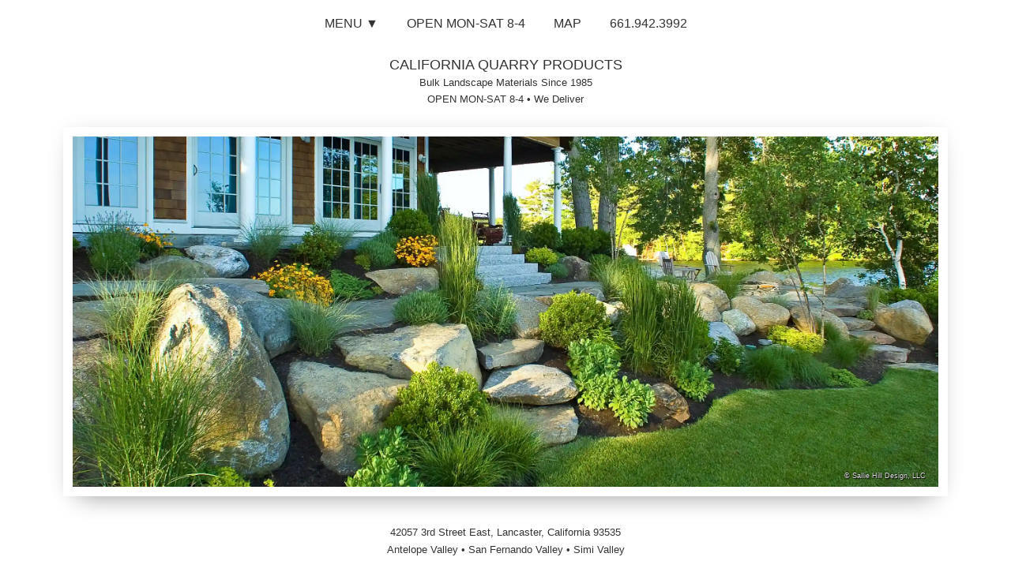

--- FILE ---
content_type: text/html; charset=UTF-8
request_url: https://californiaquarryproducts.com/boulders.php
body_size: 5257
content:
<!DOCTYPE html>
<html lang="en-US">
<head>
<meta charset="UTF-8">
<meta name="viewport" content="width=device-width, initial-scale=1">
<title>California Quarry Products | Decorative Landscape Boulders</title>
<meta name="title" content="California Quarry Products | Decorative Landscape Boulders At The Antelope Valley's Largest Bulk Landscape Supplier" />
<meta name="description" content="Landscape Boulders of California Quarry Products | The Antelope Valley's Largest Bulk Landscape Supplier" />
<meta name="verify-v1" content="2jqwOdlUdV2O2F8y6j1noCxsEiE1N4Q7MfogdU014II=" />
<meta name="msvalidate.01" content="1D59C01D6343B070E687BD3D075CDD83" />
<meta property="og:url" content="https://californiaquarryproducts.com/boulders.php">
<meta property="og:title" content="Boulders of California Quarry Products | The Antelope Valley's Largest Bulk Landscape Supplier" />
<meta property="og:site_name" content="California Quarry Products"/>
<link rel="canonical" href="https://californiaquarryproducts.com/boulders.php"/>
<link rel="icon" href="data:image/svg+xml,%3Csvg xmlns='http://www.w3.org/2000/svg' width='700pt' height='700pt' viewBox='0 0 700 700' preserveAspectRatio='xMidYMid meet'%3E%3Cg transform='translate(0,700) scale(0.1,-0.1)'%0Afill='%23000000' stroke='none'%3E%3Cpath d='M0 3500 l0 -3500 3500 0 3500 0 0 3500 0 3500 -3500 0 -3500 0 0%0A-3500z m3955 3150 c674 -58 1254 -308 1702 -733 279 -265 500 -639 607 -1028%0A31 -115 76 -344 76 -390 0 -19 -19 -19 -656 -17 l-656 3 -23 91 c-33 131 -77%0A229 -158 351 -83 126 -224 272 -337 350 -152 103 -381 198 -575 238 -175 36%0A-455 29 -663 -16 -279 -61 -510 -187 -718 -394 -279 -278 -460 -679 -529%0A-1175 -63 -458 -25 -989 97 -1355 149 -446 421 -789 779 -979 104 -56 291%0A-119 424 -143 143 -25 541 -26 668 0 123 25 255 70 351 119 360 188 634 608%0A716 1098 6 36 13 77 16 92 l6 28 655 0 656 0 -7 -76 c-16 -197 -92 -533 -162%0A-722 -274 -736 -785 -1251 -1497 -1507 -560 -201 -1278 -227 -1922 -69 -280%0A69 -604 210 -850 372 -585 384 -999 968 -1194 1688 -174 642 -169 1398 13%0A2032 328 1138 1162 1907 2279 2101 99 17 157 24 367 44 83 8 425 6 535 -3z'/%3E%3C/g%3E%3C/svg%3E%0A" sizes="any" type="image/svg+xml">
<style>
body,html{font-family:sans-serif;margin:0;height:100%;color:#333;line-height:1.722}
html{-ms-text-size-adjust:100%;-webkit-text-size-adjust:100%;box-sizing:border-box;overflow-x:hidden}*,:after,:before{box-sizing:inherit}
.bgimg-1{margin-top:46px;min-height:70vh;background-attachment:fixed;background-position:bottom 23% left 25%;background-repeat:no-repeat;background-size:cover;border:solid white 12px;}

/*sidebar*/
.w3-sidebar{height:100%;width:200px;background-color:#fff;position:fixed;z-index:1;overflow:auto}
.w3-bar-block .w3-bar-item{width:100%;display:block;padding:0px 16px;text-align:left;border:none;white-space:normal;float:none;outline:0}
.w3-bar-block.w3-center .w3-bar-item{text-align:center}
.w3-card-4{box-shadow:0 4px 10px 0 rgba(0,0,0,.2),0 4px 20px 0 rgba(0,0,0,.19)}
.w3-center{text-align:center}
.w3-center .w3-bar{display:inline-block;width:auto}
.w3-bar{width:100%;overflow:hidden}
.w3-bar .w3-bar-item{padding:8px 16px;width:auto;border:none;outline:0}
button{font:inherit;margin:0;overflow:visible;text-transform:none}[type=button],[type=reset],[type=submit],button{-webkit-appearance:button}[type=button]::-moz-focus-inner,[type=reset]::-moz-focus-inner,[type=submit]::-moz-focus-inner,button::-moz-focus-inner{border-style:none;padding:0}[type=button]:-moz-focusring,[type=reset]:-moz-focusring,[type=submit]:-moz-focusring,button:-moz-focusring{outline:1px dotted ButtonText}[type=checkbox],[type=radio]{padding:0}[type=number]::-webkit-inner-spin-button,[type=number]::-webkit-outer-spin-button{height:auto}[type=search]{-webkit-appearance:textfield;outline-offset:-2px}[type=search]::-webkit-search-decoration{-webkit-appearance:none}::-webkit-file-upload-button{-webkit-appearance:button;font:inherit}
.w3-bar:after,.w3-bar:before,.w3-container:after,.w3-container:before{content:"";display:table;clear:both}
.w3-bar .w3-button{white-space:normal}
.w3-button{border:none;display:inline-block;padding:8px 16px;vertical-align:middle;overflow:hidden;text-decoration:none;color:inherit;background-color:inherit;text-align:center!important;cursor:pointer;white-space:nowrap;-webkit-touch-callout:none;-webkit-user-select:none;-khtml-user-select:none;-moz-user-select:none;-ms-user-select:none;user-select:none}
.w3-button:hover{color:#000;background-color:#ccc}
.w3-button:disabled{cursor:not-allowed;opacity:.3}:disabled *{pointer-events:none}

/*top menu*/
.w3-top{top:0;position:fixed;width:100%;z-index:1}
.w3-white{color:#333;background-color:#fff}
.w3-padding-16{padding-top:16px;padding-bottom:16px}

/*bottom*/
.w3-bottom{bottom:0;position:fixed;width:100%;z-index:1}

/*biz name*/
.w3-large{font-size:18px}

/*hero img*/
.w3-display-container{position:relative}
.w3-display-container:hover .w3-display-hover{display:block}
.w3-display-container:hover span.w3-display-hover{display:inline-block}
.w3-margin{margin:16px}
.w3-right-align{text-align:right}
.w3-display-bottomleft{position:absolute;left:0;bottom:0}
.w3-display-bottomright{position:absolute;right:0;bottom:0}
.w3-padding{padding:8px 16px}

/*content*/
.w3-content {width:100%;}
.w3-content p{margin-left:auto;margin-right:auto;max-width:660px;}
.w3-container{padding:.01em 16px}
.w3-right{float:right}
.myshadow {margin-bottom:20px;box-shadow: rgb(0 0 0 / 34%) 0px 20px 30px -20px, rgb(0 0 0 / 15%) 0px 0px 30px -10px, rgb(0 0 0 / 2%) 0px 0px 10px;}
.w3-row-padding:after,
.w3-row-padding:before,.w3-row:after,.w3-row:before{content:"";display:table;clear:both}
.w3-third{float:left;width:100%}@media (min-width:601px){.w3-third{width:33.33333%}}
.w3-row-padding,.w3-row-padding,.w3-third{padding:0 8px}
.w3-responsive{display:block;overflow-x:auto}
.w3-table,.w3-table-all{border-collapse:collapse;border-spacing:0;width:100%;display:table}.w3-table-all{border:1px solid #ccc}.w3-bordered tr,.w3-table-all tr{border-bottom:1px solid #ddd}.w3-striped tbody tr:nth-child(even){background-color:#f1f1f1}.w3-table-all tr:nth-child(odd){background-color:#fff}.w3-table-all tr:nth-child(even){background-color:#f1f1f1}.w3-table td,.w3-table th,.w3-table-all td,.w3-table-all th{padding:8px 8px;display:table-cell;text-align:left;vertical-align:top}.w3-table td:first-child,.w3-table th:first-child,.w3-table-all td:first-child,.w3-table-all th:first-child{padding-left:16px}


/*footer*/
.w3-small{font-size:12px}
.w3-padding-64{padding-top:64px;padding-bottom:64px}

/*misc*/
.w3-display-hover{display:none}
.w3-display-position{position:absolute}

.w3-section{margin-top:16px;margin-bottom:16px}


h1,h2,h3,h4,h5,h6{font-weight:400;margin:10px 0}
h1{font-size:36px}
h2{font-size:30px}
h3{font-size:24px}
h4{font-size:20px}
h5{font-size:18px}
h6{font-size:16px}

details,footer,menu,nav,section{display:block}[hidden]{display:none}
a{background-color:transparent;color:inherit}
a:active,a:hover{outline-width:0}
b{font-weight:bolder}
small{font-size:80%}
img{border-style:none;vertical-align:middle;padding:12px 12px 0px 12px;pointer-events:none;}
hr{box-sizing:content-box;height:0;overflow:visible;border:0;border-top:1px solid #eee;margin:20px 0}

@media only screen and (max-device-width:4000px){.bgimg-1{background-image:url(images/boulderhouse4-min.webp);background-attachment:scroll;min-height:100vw}h1,h2,h3,h4,h5,h6{font-size:1.1em}.credits {font-size:9px;}}
@media (min-width:1650px){.bgimg-1{background-image:url(images/boulderhouse4-min.webp);min-height:65vh;}}
@media (min-width:1342px){.wrappy {max-width:1300px;margin:auto;}.w3-hide-large{display:none}.bgimg-1{background-image:url(images/boulderhouse4-min.webp);min-height:55vh;}.credits {font-size:12px;}}
@media (max-width:1341px) and (min-width:601px){.bgimg-1{background-image:url(images/boulderhouse4-min.webp)}.wrappy {max-width:90vw;margin:auto;}.w3-hide-medium{display:none}.bgimg-1 {min-height:65vh;}.credits {font-size:9px;}}
@media (max-width:600px){.bgimg-1{background-image:url(images/boulders2.webp)}.w3-hide-small{display:none}}
</style>
</head>
<body>
<!-- Sidebar (hidden by default) -->
<nav class="w3-sidebar w3-bar-block w3-card-4 w3-top" style="display:none;z-index:2;min-width:224px;width:40%;" id="mySidebar">
  <span onclick="w3_close()" class="w3-center w3-bar-item w3-button" style="margin-top:20px;">&#10006;</span>
  <hr>
  <a href="index.php" onclick="w3_close()" class="w3-center w3-bar-item w3-button">HOME</a>
  <hr>
  <a href="25-percent_difference.php" onclick="w3_close()" class="w3-center w3-bar-item w3-button ">THE BIG DIFFERENCE</a>
  <hr>
  <a href="decorative_landscape_rock.php" onclick="w3_close()" class="w3-center w3-bar-item w3-button">DECORATIVE ROCKS</a>
  <hr>
  <a href="gravels.php" onclick="w3_close()" class="w3-center w3-bar-item w3-button">GRAVELS</a>
  <hr>
  <a href="washed_sand_fill_dirt_dg.php" onclick="w3_close()" class="w3-center w3-bar-item w3-button">DECOMPOSED GRANITE<br/>CRUSHER FINES<br/>FILL SAND<br/>WASHED SAND<br/>AGGREGATE BASE<br/>CEMENT MIX</a>
  <hr>
  <a href="humus_compost_planter_mix.php" onclick="w3_close()" class="w3-center w3-bar-item w3-button">ORGANIC COMPOST<br/>HUMUS<br/>PLANTER MIX</a>
  <hr>
  <a href="decorative_barks.php" onclick="w3_close()" class="w3-center w3-bar-item w3-button">DECORATIVE BARKS<br/>PLAYGROUND CHIPS</a>
  <hr>
  <a href="boulders.php" onclick="w3_close()" class="w3-center w3-bar-item w3-button">BOULDERS</a>
  <hr>
  <a href="landscape_fabric_edging.php" onclick="w3_close()" class="w3-center w3-bar-item w3-button">LANDSCAPE FABRIC<br/>BLACKJACK EDGING</a>
  <hr>
  <a href="delivery.php" onclick="w3_close()" class="w3-center w3-bar-item w3-button">DELIVERY RATES</a>
  <hr>
  <a href="truck_trailer.php" onclick="w3_close()" class="w3-center w3-bar-item w3-button">SEMI-TRUCK LOADS</a>
  <hr>
  <a href="about.php" onclick="w3_close()" class="w3-center w3-bar-item w3-button">ABOUT</a>
  <hr>
  <a href="contact.php" onclick="w3_close()" class="w3-center w3-bar-item w3-button" style="margin-bottom:20px;">CONTACT</a>
</nav>
<!-- Top menu -->
<div class="w3-top">
    <div class="w3-white">
        <div class="w3-bar w3-center">
            <span class="w3-bar-item w3-button w3-padding-16" onclick="w3_open()">MENU &#x25BC;</span>
            <a href="index.php" class="w3-bar-item w3-button w3-padding-16 w3-hide-small w3-hide-medium">HOME</a>
            <a href="25-percent_difference.php" class="w3-bar-item w3-button w3-padding-16 w3-hide-small w3-hide-medium">THE BIG DIFFERENCE</a>
            <a href="about.php" class="w3-bar-item w3-button w3-padding-16 w3-hide-small w3-hide-medium ">ABOUT</a>
            <a href="contact.php" class="w3-bar-item w3-button w3-padding-16 w3-hide-small w3-hide-medium">CONTACT</a>
            <a href="delivery.php" class="w3-bar-item w3-button w3-padding-16 w3-hide-small w3-hide-medium">DELIVERY RATES</a>
            <span class="w3-bar-item w3-button w3-padding-16 w3-hide-small">
OPEN MON-SAT 8-4            </span>
            <a href="https://www.google.com/maps/dir//42057+3rd+St+E,+Lancaster,+CA+93535/@34.6474638,-118.1277887,17z/data=!4m9!4m8!1m0!1m5!1m1!1s0x80c25a12ec5d932f:0xa372f80dc861e1ef!2m2!1d-118.1255947!2d34.6474594!3e0"
            class="w3-button w3-bar-item" style="padding:16px;">MAP</a>
            <a href="tel:661-942-3992" class="w3-bar-item w3-button w3-padding-16">661.942.3992</a>
        </div>
    </div>
</div>
<!-- Bottom bar -->
<div class="w3-bottom" onclick="w3_close()" style="white-space:nowrap;">
    <p class="w3-center w3-white" style="font-size:13px!important;margin-bottom:0px;padding:6px 0px 12px 0px;">
    <a style="text-decoration:none;" href="https://www.google.com/maps/dir//42057+3rd+St+E,+Lancaster,+CA+93535/@34.6474638,-118.1277887,17z/data=!4m9!4m8!1m0!1m5!1m1!1s0x80c25a12ec5d932f:0xa372f80dc861e1ef!2m2!1d-118.1255947!2d34.6474594!3e0">
    42057 3rd Street East, Lancaster, California 93535</a><br/>
    Antelope Valley &#8226; San Fernando Valley &#8226; Simi Valley
    </p>
</div>
<!-- Business name -->
<div onclick="w3_close()" style="white-space:nowrap;margin-top:64px;">
<p class="w3-center w3-large" style="line-height:1.2;padding:8px;color:#333;">CALIFORNIA QUARRY PRODUCTS<br/>
<span style="font-size:13px!important;">Bulk Landscape Materials Since 1985<br/>
<span>
OPEN MON-SAT 8-4</span> &#8226; <a style="text-decoration:none;" href="delivery.php">We Deliver</a></span></p>
</div>
<div class="wrappy">
<!-- First Parallax Image with Logo Text -->
<div class="myshadow bgimg-1 w3-display-container w3-margin" onclick="w3_close()" id="home">
        <div class="w3-display-bottomright w3-center w3-padding" style="line-height:1!important;">
        <a href="http://www.salliehilldesign.com" onClick="return confirm('Do you want to go to Sallie Hill Design?')" class="w3-right-align credits" style="color:#e3e3e3;text-shadow:1px 1px 1px rgba(0,0,0,1), 0px 0px 2px rgba(0,0,0,1);text-decoration:none;">&copy; Sallie Hill Design, LLC</a>
        </div>
</div>
<!-- Container (Portfolio Section) -->
<div class="w3-content w3-container w3-large" onclick="w3_close()" id="about">
    
<h2 class="w3-center" style="color:red;">
</h2>
<h2 class="w3-center" style="line-height:1;padding-top:4px;">Boulders</h2>
<h3 class="w3-center" style="line-height:1.2;padding-bottom:10px;">Sold by the piece, priced by the size</h3>
</div>
<div class="w3-row-padding" onclick="w3_close()"> 
<div class="w3-third">
    <div class="myshadow">
        <img loading="lazy" src="images/Gray_Granite_Boulders-min.webp" alt="Gray Granite Boulders" style="width:100%">
        <div class="w3-container">
            <p class="w3-center">Gray Granite Boulders<br/>
            (typically $25-$200)</p>
        </div>
    </div>
    <div class="myshadow">
        <img loading="lazy" src="images/White_Granite_Boulders-min.webp" alt="White Granite Boulders" style="width:100%">
        <div class="w3-container">
            <p class="w3-center">White Granite Boulders<br/>
            (typically $25-$200)</p>
        </div>
    </div>
</div>
<div class="w3-third">
     <div class="myshadow">
        <img loading="lazy" src="images/Brown_Boulders-min.webp" alt="Brown Boulders" style="width:100%">
        <div class="w3-container">
            <p class="w3-center">Brown Boulders<br/>
            (typically $100-$400)</p>
        </div>
    </div>
</div>
<div class="w3-third">
     <div class="myshadow">
        <img loading="lazy" src="images/Malibu_Boulders-min.webp" alt="Malibu Boulders" style="width:100%;">
        <div class="w3-container">
            <p class="w3-center">Malibu Boulders<br/>
            (typically $25-$200)</p>
        </div>
    </div>
    <div class="myshadow">
        <img loading="lazy" src="images/Rainbow_Boulders-min.webp" alt="Rainbow Boulders" style="width:100%">
        <div class="w3-container">
            <p class="w3-center">Rainbow Boulders<br/>
            (typically $80-$200)</p>
        </div>
    </div>    
</div>
</div>
<div class="w3-content w3-container w3-large" onclick="w3_close()" id="about">
<p>Decorative boulders tie the landscaping together and make it complete.</p>
<p>Our decorative landscape boulders come in all shapes and sizes. We maintain a stock of over 100 tons of landscape boulders in our yard. We can special order large boulders on occasion. Our selection varies throughout the year. Prices vary depending on size/dimensions, starting at $15-$25 per boulder for a head-sized piece (depending on which type of boulder). 
<p>It is best to come into the store if you have a specific boulder in mind. On the other hand, we will happily select boulders for you in a certain price range if you aren't particular about which one you get.</p>
<p style="font-weight:bold;">Water districts may offer "Cash for Grass" rebate programs due to the drought and mandatory watering restrictions. See The Metropolitan Water District of Southern California's <a href="https://www.bewaterwise.com/turf-replacement-program.html">Being Waterwise turf-replacement webpage</a>, the <a href="https://conservation.calwater.com/program/turf/overview">California Water Service</a>, <a href="http://dpw.lacounty.gov/wwd/web/Conservation/CashForGrass.aspx">LA County Waterworks District</a>, <a href="https://www.ladwp.com/who-we-are/water-system/water-conservation/turf-replacement-program">LA Dept. of Water and Power</a>, <a href="https://www.palmdalewater.org/your-water/rebates-programs/">Palmdale Water District</a>, and  <a href="https://qhwd.org/">Quartz Hill Water District</a> for more information on these rebates.</p>
<p><span style="text-decoration:underline;">We strongly recommend</span> laying down <a href="landscape_fabric_edging.php">landscape fabric</a> to help prevent weed seed from getting into the soil underneath your landscaping materials, and to help prevent the landscaping materials from sinking into the soil.</p>
<p>We have tried to ensure that the colors&sol;size in the pictures match the colors&sol;size of our material; if you have a question about a material's colors&sol;size, we urge you to visit our yard and see it yourself.</p>
</div>
</div><!--wrappy-->
<!-- Footer -->
<footer class="w3-center w3-small w3-padding-64" onclick="w3_close()">
<p>Copyright &copy; 2009 - 2026<br/>California Quarry Products, all rights reserved.<br/>
All prices subject to change without notice.</p>
</footer>
<script>
// Script to open and close sidebar
function w3_open() {document.getElementById("mySidebar").style.display = "block";}
function w3_close() {document.getElementById("mySidebar").style.display = "none";}
</script>
</body>
</html>